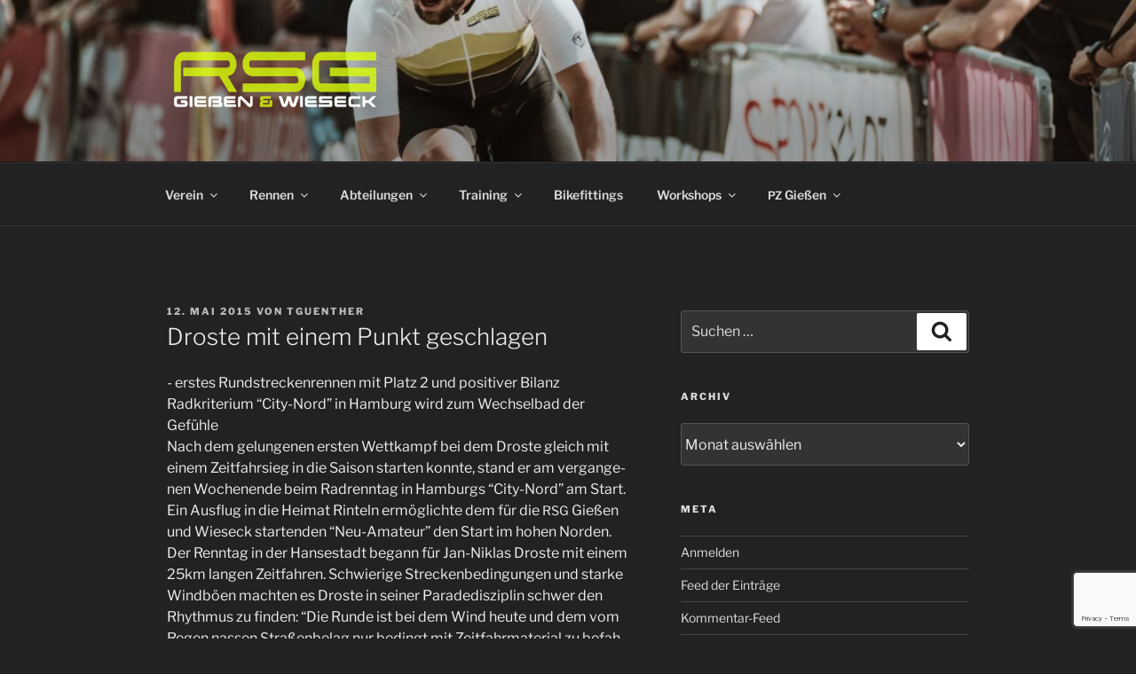

--- FILE ---
content_type: text/html; charset=utf-8
request_url: https://www.google.com/recaptcha/api2/anchor?ar=1&k=6LfsRyojAAAAAGcySGunJLyJpmulDKR5R1CybX6V&co=aHR0cHM6Ly93d3cucnNnLWdpZXNzZW4td2llc2Vjay5kZTo0NDM.&hl=en&v=N67nZn4AqZkNcbeMu4prBgzg&size=invisible&anchor-ms=20000&execute-ms=30000&cb=97vmqm3jg9e1
body_size: 48823
content:
<!DOCTYPE HTML><html dir="ltr" lang="en"><head><meta http-equiv="Content-Type" content="text/html; charset=UTF-8">
<meta http-equiv="X-UA-Compatible" content="IE=edge">
<title>reCAPTCHA</title>
<style type="text/css">
/* cyrillic-ext */
@font-face {
  font-family: 'Roboto';
  font-style: normal;
  font-weight: 400;
  font-stretch: 100%;
  src: url(//fonts.gstatic.com/s/roboto/v48/KFO7CnqEu92Fr1ME7kSn66aGLdTylUAMa3GUBHMdazTgWw.woff2) format('woff2');
  unicode-range: U+0460-052F, U+1C80-1C8A, U+20B4, U+2DE0-2DFF, U+A640-A69F, U+FE2E-FE2F;
}
/* cyrillic */
@font-face {
  font-family: 'Roboto';
  font-style: normal;
  font-weight: 400;
  font-stretch: 100%;
  src: url(//fonts.gstatic.com/s/roboto/v48/KFO7CnqEu92Fr1ME7kSn66aGLdTylUAMa3iUBHMdazTgWw.woff2) format('woff2');
  unicode-range: U+0301, U+0400-045F, U+0490-0491, U+04B0-04B1, U+2116;
}
/* greek-ext */
@font-face {
  font-family: 'Roboto';
  font-style: normal;
  font-weight: 400;
  font-stretch: 100%;
  src: url(//fonts.gstatic.com/s/roboto/v48/KFO7CnqEu92Fr1ME7kSn66aGLdTylUAMa3CUBHMdazTgWw.woff2) format('woff2');
  unicode-range: U+1F00-1FFF;
}
/* greek */
@font-face {
  font-family: 'Roboto';
  font-style: normal;
  font-weight: 400;
  font-stretch: 100%;
  src: url(//fonts.gstatic.com/s/roboto/v48/KFO7CnqEu92Fr1ME7kSn66aGLdTylUAMa3-UBHMdazTgWw.woff2) format('woff2');
  unicode-range: U+0370-0377, U+037A-037F, U+0384-038A, U+038C, U+038E-03A1, U+03A3-03FF;
}
/* math */
@font-face {
  font-family: 'Roboto';
  font-style: normal;
  font-weight: 400;
  font-stretch: 100%;
  src: url(//fonts.gstatic.com/s/roboto/v48/KFO7CnqEu92Fr1ME7kSn66aGLdTylUAMawCUBHMdazTgWw.woff2) format('woff2');
  unicode-range: U+0302-0303, U+0305, U+0307-0308, U+0310, U+0312, U+0315, U+031A, U+0326-0327, U+032C, U+032F-0330, U+0332-0333, U+0338, U+033A, U+0346, U+034D, U+0391-03A1, U+03A3-03A9, U+03B1-03C9, U+03D1, U+03D5-03D6, U+03F0-03F1, U+03F4-03F5, U+2016-2017, U+2034-2038, U+203C, U+2040, U+2043, U+2047, U+2050, U+2057, U+205F, U+2070-2071, U+2074-208E, U+2090-209C, U+20D0-20DC, U+20E1, U+20E5-20EF, U+2100-2112, U+2114-2115, U+2117-2121, U+2123-214F, U+2190, U+2192, U+2194-21AE, U+21B0-21E5, U+21F1-21F2, U+21F4-2211, U+2213-2214, U+2216-22FF, U+2308-230B, U+2310, U+2319, U+231C-2321, U+2336-237A, U+237C, U+2395, U+239B-23B7, U+23D0, U+23DC-23E1, U+2474-2475, U+25AF, U+25B3, U+25B7, U+25BD, U+25C1, U+25CA, U+25CC, U+25FB, U+266D-266F, U+27C0-27FF, U+2900-2AFF, U+2B0E-2B11, U+2B30-2B4C, U+2BFE, U+3030, U+FF5B, U+FF5D, U+1D400-1D7FF, U+1EE00-1EEFF;
}
/* symbols */
@font-face {
  font-family: 'Roboto';
  font-style: normal;
  font-weight: 400;
  font-stretch: 100%;
  src: url(//fonts.gstatic.com/s/roboto/v48/KFO7CnqEu92Fr1ME7kSn66aGLdTylUAMaxKUBHMdazTgWw.woff2) format('woff2');
  unicode-range: U+0001-000C, U+000E-001F, U+007F-009F, U+20DD-20E0, U+20E2-20E4, U+2150-218F, U+2190, U+2192, U+2194-2199, U+21AF, U+21E6-21F0, U+21F3, U+2218-2219, U+2299, U+22C4-22C6, U+2300-243F, U+2440-244A, U+2460-24FF, U+25A0-27BF, U+2800-28FF, U+2921-2922, U+2981, U+29BF, U+29EB, U+2B00-2BFF, U+4DC0-4DFF, U+FFF9-FFFB, U+10140-1018E, U+10190-1019C, U+101A0, U+101D0-101FD, U+102E0-102FB, U+10E60-10E7E, U+1D2C0-1D2D3, U+1D2E0-1D37F, U+1F000-1F0FF, U+1F100-1F1AD, U+1F1E6-1F1FF, U+1F30D-1F30F, U+1F315, U+1F31C, U+1F31E, U+1F320-1F32C, U+1F336, U+1F378, U+1F37D, U+1F382, U+1F393-1F39F, U+1F3A7-1F3A8, U+1F3AC-1F3AF, U+1F3C2, U+1F3C4-1F3C6, U+1F3CA-1F3CE, U+1F3D4-1F3E0, U+1F3ED, U+1F3F1-1F3F3, U+1F3F5-1F3F7, U+1F408, U+1F415, U+1F41F, U+1F426, U+1F43F, U+1F441-1F442, U+1F444, U+1F446-1F449, U+1F44C-1F44E, U+1F453, U+1F46A, U+1F47D, U+1F4A3, U+1F4B0, U+1F4B3, U+1F4B9, U+1F4BB, U+1F4BF, U+1F4C8-1F4CB, U+1F4D6, U+1F4DA, U+1F4DF, U+1F4E3-1F4E6, U+1F4EA-1F4ED, U+1F4F7, U+1F4F9-1F4FB, U+1F4FD-1F4FE, U+1F503, U+1F507-1F50B, U+1F50D, U+1F512-1F513, U+1F53E-1F54A, U+1F54F-1F5FA, U+1F610, U+1F650-1F67F, U+1F687, U+1F68D, U+1F691, U+1F694, U+1F698, U+1F6AD, U+1F6B2, U+1F6B9-1F6BA, U+1F6BC, U+1F6C6-1F6CF, U+1F6D3-1F6D7, U+1F6E0-1F6EA, U+1F6F0-1F6F3, U+1F6F7-1F6FC, U+1F700-1F7FF, U+1F800-1F80B, U+1F810-1F847, U+1F850-1F859, U+1F860-1F887, U+1F890-1F8AD, U+1F8B0-1F8BB, U+1F8C0-1F8C1, U+1F900-1F90B, U+1F93B, U+1F946, U+1F984, U+1F996, U+1F9E9, U+1FA00-1FA6F, U+1FA70-1FA7C, U+1FA80-1FA89, U+1FA8F-1FAC6, U+1FACE-1FADC, U+1FADF-1FAE9, U+1FAF0-1FAF8, U+1FB00-1FBFF;
}
/* vietnamese */
@font-face {
  font-family: 'Roboto';
  font-style: normal;
  font-weight: 400;
  font-stretch: 100%;
  src: url(//fonts.gstatic.com/s/roboto/v48/KFO7CnqEu92Fr1ME7kSn66aGLdTylUAMa3OUBHMdazTgWw.woff2) format('woff2');
  unicode-range: U+0102-0103, U+0110-0111, U+0128-0129, U+0168-0169, U+01A0-01A1, U+01AF-01B0, U+0300-0301, U+0303-0304, U+0308-0309, U+0323, U+0329, U+1EA0-1EF9, U+20AB;
}
/* latin-ext */
@font-face {
  font-family: 'Roboto';
  font-style: normal;
  font-weight: 400;
  font-stretch: 100%;
  src: url(//fonts.gstatic.com/s/roboto/v48/KFO7CnqEu92Fr1ME7kSn66aGLdTylUAMa3KUBHMdazTgWw.woff2) format('woff2');
  unicode-range: U+0100-02BA, U+02BD-02C5, U+02C7-02CC, U+02CE-02D7, U+02DD-02FF, U+0304, U+0308, U+0329, U+1D00-1DBF, U+1E00-1E9F, U+1EF2-1EFF, U+2020, U+20A0-20AB, U+20AD-20C0, U+2113, U+2C60-2C7F, U+A720-A7FF;
}
/* latin */
@font-face {
  font-family: 'Roboto';
  font-style: normal;
  font-weight: 400;
  font-stretch: 100%;
  src: url(//fonts.gstatic.com/s/roboto/v48/KFO7CnqEu92Fr1ME7kSn66aGLdTylUAMa3yUBHMdazQ.woff2) format('woff2');
  unicode-range: U+0000-00FF, U+0131, U+0152-0153, U+02BB-02BC, U+02C6, U+02DA, U+02DC, U+0304, U+0308, U+0329, U+2000-206F, U+20AC, U+2122, U+2191, U+2193, U+2212, U+2215, U+FEFF, U+FFFD;
}
/* cyrillic-ext */
@font-face {
  font-family: 'Roboto';
  font-style: normal;
  font-weight: 500;
  font-stretch: 100%;
  src: url(//fonts.gstatic.com/s/roboto/v48/KFO7CnqEu92Fr1ME7kSn66aGLdTylUAMa3GUBHMdazTgWw.woff2) format('woff2');
  unicode-range: U+0460-052F, U+1C80-1C8A, U+20B4, U+2DE0-2DFF, U+A640-A69F, U+FE2E-FE2F;
}
/* cyrillic */
@font-face {
  font-family: 'Roboto';
  font-style: normal;
  font-weight: 500;
  font-stretch: 100%;
  src: url(//fonts.gstatic.com/s/roboto/v48/KFO7CnqEu92Fr1ME7kSn66aGLdTylUAMa3iUBHMdazTgWw.woff2) format('woff2');
  unicode-range: U+0301, U+0400-045F, U+0490-0491, U+04B0-04B1, U+2116;
}
/* greek-ext */
@font-face {
  font-family: 'Roboto';
  font-style: normal;
  font-weight: 500;
  font-stretch: 100%;
  src: url(//fonts.gstatic.com/s/roboto/v48/KFO7CnqEu92Fr1ME7kSn66aGLdTylUAMa3CUBHMdazTgWw.woff2) format('woff2');
  unicode-range: U+1F00-1FFF;
}
/* greek */
@font-face {
  font-family: 'Roboto';
  font-style: normal;
  font-weight: 500;
  font-stretch: 100%;
  src: url(//fonts.gstatic.com/s/roboto/v48/KFO7CnqEu92Fr1ME7kSn66aGLdTylUAMa3-UBHMdazTgWw.woff2) format('woff2');
  unicode-range: U+0370-0377, U+037A-037F, U+0384-038A, U+038C, U+038E-03A1, U+03A3-03FF;
}
/* math */
@font-face {
  font-family: 'Roboto';
  font-style: normal;
  font-weight: 500;
  font-stretch: 100%;
  src: url(//fonts.gstatic.com/s/roboto/v48/KFO7CnqEu92Fr1ME7kSn66aGLdTylUAMawCUBHMdazTgWw.woff2) format('woff2');
  unicode-range: U+0302-0303, U+0305, U+0307-0308, U+0310, U+0312, U+0315, U+031A, U+0326-0327, U+032C, U+032F-0330, U+0332-0333, U+0338, U+033A, U+0346, U+034D, U+0391-03A1, U+03A3-03A9, U+03B1-03C9, U+03D1, U+03D5-03D6, U+03F0-03F1, U+03F4-03F5, U+2016-2017, U+2034-2038, U+203C, U+2040, U+2043, U+2047, U+2050, U+2057, U+205F, U+2070-2071, U+2074-208E, U+2090-209C, U+20D0-20DC, U+20E1, U+20E5-20EF, U+2100-2112, U+2114-2115, U+2117-2121, U+2123-214F, U+2190, U+2192, U+2194-21AE, U+21B0-21E5, U+21F1-21F2, U+21F4-2211, U+2213-2214, U+2216-22FF, U+2308-230B, U+2310, U+2319, U+231C-2321, U+2336-237A, U+237C, U+2395, U+239B-23B7, U+23D0, U+23DC-23E1, U+2474-2475, U+25AF, U+25B3, U+25B7, U+25BD, U+25C1, U+25CA, U+25CC, U+25FB, U+266D-266F, U+27C0-27FF, U+2900-2AFF, U+2B0E-2B11, U+2B30-2B4C, U+2BFE, U+3030, U+FF5B, U+FF5D, U+1D400-1D7FF, U+1EE00-1EEFF;
}
/* symbols */
@font-face {
  font-family: 'Roboto';
  font-style: normal;
  font-weight: 500;
  font-stretch: 100%;
  src: url(//fonts.gstatic.com/s/roboto/v48/KFO7CnqEu92Fr1ME7kSn66aGLdTylUAMaxKUBHMdazTgWw.woff2) format('woff2');
  unicode-range: U+0001-000C, U+000E-001F, U+007F-009F, U+20DD-20E0, U+20E2-20E4, U+2150-218F, U+2190, U+2192, U+2194-2199, U+21AF, U+21E6-21F0, U+21F3, U+2218-2219, U+2299, U+22C4-22C6, U+2300-243F, U+2440-244A, U+2460-24FF, U+25A0-27BF, U+2800-28FF, U+2921-2922, U+2981, U+29BF, U+29EB, U+2B00-2BFF, U+4DC0-4DFF, U+FFF9-FFFB, U+10140-1018E, U+10190-1019C, U+101A0, U+101D0-101FD, U+102E0-102FB, U+10E60-10E7E, U+1D2C0-1D2D3, U+1D2E0-1D37F, U+1F000-1F0FF, U+1F100-1F1AD, U+1F1E6-1F1FF, U+1F30D-1F30F, U+1F315, U+1F31C, U+1F31E, U+1F320-1F32C, U+1F336, U+1F378, U+1F37D, U+1F382, U+1F393-1F39F, U+1F3A7-1F3A8, U+1F3AC-1F3AF, U+1F3C2, U+1F3C4-1F3C6, U+1F3CA-1F3CE, U+1F3D4-1F3E0, U+1F3ED, U+1F3F1-1F3F3, U+1F3F5-1F3F7, U+1F408, U+1F415, U+1F41F, U+1F426, U+1F43F, U+1F441-1F442, U+1F444, U+1F446-1F449, U+1F44C-1F44E, U+1F453, U+1F46A, U+1F47D, U+1F4A3, U+1F4B0, U+1F4B3, U+1F4B9, U+1F4BB, U+1F4BF, U+1F4C8-1F4CB, U+1F4D6, U+1F4DA, U+1F4DF, U+1F4E3-1F4E6, U+1F4EA-1F4ED, U+1F4F7, U+1F4F9-1F4FB, U+1F4FD-1F4FE, U+1F503, U+1F507-1F50B, U+1F50D, U+1F512-1F513, U+1F53E-1F54A, U+1F54F-1F5FA, U+1F610, U+1F650-1F67F, U+1F687, U+1F68D, U+1F691, U+1F694, U+1F698, U+1F6AD, U+1F6B2, U+1F6B9-1F6BA, U+1F6BC, U+1F6C6-1F6CF, U+1F6D3-1F6D7, U+1F6E0-1F6EA, U+1F6F0-1F6F3, U+1F6F7-1F6FC, U+1F700-1F7FF, U+1F800-1F80B, U+1F810-1F847, U+1F850-1F859, U+1F860-1F887, U+1F890-1F8AD, U+1F8B0-1F8BB, U+1F8C0-1F8C1, U+1F900-1F90B, U+1F93B, U+1F946, U+1F984, U+1F996, U+1F9E9, U+1FA00-1FA6F, U+1FA70-1FA7C, U+1FA80-1FA89, U+1FA8F-1FAC6, U+1FACE-1FADC, U+1FADF-1FAE9, U+1FAF0-1FAF8, U+1FB00-1FBFF;
}
/* vietnamese */
@font-face {
  font-family: 'Roboto';
  font-style: normal;
  font-weight: 500;
  font-stretch: 100%;
  src: url(//fonts.gstatic.com/s/roboto/v48/KFO7CnqEu92Fr1ME7kSn66aGLdTylUAMa3OUBHMdazTgWw.woff2) format('woff2');
  unicode-range: U+0102-0103, U+0110-0111, U+0128-0129, U+0168-0169, U+01A0-01A1, U+01AF-01B0, U+0300-0301, U+0303-0304, U+0308-0309, U+0323, U+0329, U+1EA0-1EF9, U+20AB;
}
/* latin-ext */
@font-face {
  font-family: 'Roboto';
  font-style: normal;
  font-weight: 500;
  font-stretch: 100%;
  src: url(//fonts.gstatic.com/s/roboto/v48/KFO7CnqEu92Fr1ME7kSn66aGLdTylUAMa3KUBHMdazTgWw.woff2) format('woff2');
  unicode-range: U+0100-02BA, U+02BD-02C5, U+02C7-02CC, U+02CE-02D7, U+02DD-02FF, U+0304, U+0308, U+0329, U+1D00-1DBF, U+1E00-1E9F, U+1EF2-1EFF, U+2020, U+20A0-20AB, U+20AD-20C0, U+2113, U+2C60-2C7F, U+A720-A7FF;
}
/* latin */
@font-face {
  font-family: 'Roboto';
  font-style: normal;
  font-weight: 500;
  font-stretch: 100%;
  src: url(//fonts.gstatic.com/s/roboto/v48/KFO7CnqEu92Fr1ME7kSn66aGLdTylUAMa3yUBHMdazQ.woff2) format('woff2');
  unicode-range: U+0000-00FF, U+0131, U+0152-0153, U+02BB-02BC, U+02C6, U+02DA, U+02DC, U+0304, U+0308, U+0329, U+2000-206F, U+20AC, U+2122, U+2191, U+2193, U+2212, U+2215, U+FEFF, U+FFFD;
}
/* cyrillic-ext */
@font-face {
  font-family: 'Roboto';
  font-style: normal;
  font-weight: 900;
  font-stretch: 100%;
  src: url(//fonts.gstatic.com/s/roboto/v48/KFO7CnqEu92Fr1ME7kSn66aGLdTylUAMa3GUBHMdazTgWw.woff2) format('woff2');
  unicode-range: U+0460-052F, U+1C80-1C8A, U+20B4, U+2DE0-2DFF, U+A640-A69F, U+FE2E-FE2F;
}
/* cyrillic */
@font-face {
  font-family: 'Roboto';
  font-style: normal;
  font-weight: 900;
  font-stretch: 100%;
  src: url(//fonts.gstatic.com/s/roboto/v48/KFO7CnqEu92Fr1ME7kSn66aGLdTylUAMa3iUBHMdazTgWw.woff2) format('woff2');
  unicode-range: U+0301, U+0400-045F, U+0490-0491, U+04B0-04B1, U+2116;
}
/* greek-ext */
@font-face {
  font-family: 'Roboto';
  font-style: normal;
  font-weight: 900;
  font-stretch: 100%;
  src: url(//fonts.gstatic.com/s/roboto/v48/KFO7CnqEu92Fr1ME7kSn66aGLdTylUAMa3CUBHMdazTgWw.woff2) format('woff2');
  unicode-range: U+1F00-1FFF;
}
/* greek */
@font-face {
  font-family: 'Roboto';
  font-style: normal;
  font-weight: 900;
  font-stretch: 100%;
  src: url(//fonts.gstatic.com/s/roboto/v48/KFO7CnqEu92Fr1ME7kSn66aGLdTylUAMa3-UBHMdazTgWw.woff2) format('woff2');
  unicode-range: U+0370-0377, U+037A-037F, U+0384-038A, U+038C, U+038E-03A1, U+03A3-03FF;
}
/* math */
@font-face {
  font-family: 'Roboto';
  font-style: normal;
  font-weight: 900;
  font-stretch: 100%;
  src: url(//fonts.gstatic.com/s/roboto/v48/KFO7CnqEu92Fr1ME7kSn66aGLdTylUAMawCUBHMdazTgWw.woff2) format('woff2');
  unicode-range: U+0302-0303, U+0305, U+0307-0308, U+0310, U+0312, U+0315, U+031A, U+0326-0327, U+032C, U+032F-0330, U+0332-0333, U+0338, U+033A, U+0346, U+034D, U+0391-03A1, U+03A3-03A9, U+03B1-03C9, U+03D1, U+03D5-03D6, U+03F0-03F1, U+03F4-03F5, U+2016-2017, U+2034-2038, U+203C, U+2040, U+2043, U+2047, U+2050, U+2057, U+205F, U+2070-2071, U+2074-208E, U+2090-209C, U+20D0-20DC, U+20E1, U+20E5-20EF, U+2100-2112, U+2114-2115, U+2117-2121, U+2123-214F, U+2190, U+2192, U+2194-21AE, U+21B0-21E5, U+21F1-21F2, U+21F4-2211, U+2213-2214, U+2216-22FF, U+2308-230B, U+2310, U+2319, U+231C-2321, U+2336-237A, U+237C, U+2395, U+239B-23B7, U+23D0, U+23DC-23E1, U+2474-2475, U+25AF, U+25B3, U+25B7, U+25BD, U+25C1, U+25CA, U+25CC, U+25FB, U+266D-266F, U+27C0-27FF, U+2900-2AFF, U+2B0E-2B11, U+2B30-2B4C, U+2BFE, U+3030, U+FF5B, U+FF5D, U+1D400-1D7FF, U+1EE00-1EEFF;
}
/* symbols */
@font-face {
  font-family: 'Roboto';
  font-style: normal;
  font-weight: 900;
  font-stretch: 100%;
  src: url(//fonts.gstatic.com/s/roboto/v48/KFO7CnqEu92Fr1ME7kSn66aGLdTylUAMaxKUBHMdazTgWw.woff2) format('woff2');
  unicode-range: U+0001-000C, U+000E-001F, U+007F-009F, U+20DD-20E0, U+20E2-20E4, U+2150-218F, U+2190, U+2192, U+2194-2199, U+21AF, U+21E6-21F0, U+21F3, U+2218-2219, U+2299, U+22C4-22C6, U+2300-243F, U+2440-244A, U+2460-24FF, U+25A0-27BF, U+2800-28FF, U+2921-2922, U+2981, U+29BF, U+29EB, U+2B00-2BFF, U+4DC0-4DFF, U+FFF9-FFFB, U+10140-1018E, U+10190-1019C, U+101A0, U+101D0-101FD, U+102E0-102FB, U+10E60-10E7E, U+1D2C0-1D2D3, U+1D2E0-1D37F, U+1F000-1F0FF, U+1F100-1F1AD, U+1F1E6-1F1FF, U+1F30D-1F30F, U+1F315, U+1F31C, U+1F31E, U+1F320-1F32C, U+1F336, U+1F378, U+1F37D, U+1F382, U+1F393-1F39F, U+1F3A7-1F3A8, U+1F3AC-1F3AF, U+1F3C2, U+1F3C4-1F3C6, U+1F3CA-1F3CE, U+1F3D4-1F3E0, U+1F3ED, U+1F3F1-1F3F3, U+1F3F5-1F3F7, U+1F408, U+1F415, U+1F41F, U+1F426, U+1F43F, U+1F441-1F442, U+1F444, U+1F446-1F449, U+1F44C-1F44E, U+1F453, U+1F46A, U+1F47D, U+1F4A3, U+1F4B0, U+1F4B3, U+1F4B9, U+1F4BB, U+1F4BF, U+1F4C8-1F4CB, U+1F4D6, U+1F4DA, U+1F4DF, U+1F4E3-1F4E6, U+1F4EA-1F4ED, U+1F4F7, U+1F4F9-1F4FB, U+1F4FD-1F4FE, U+1F503, U+1F507-1F50B, U+1F50D, U+1F512-1F513, U+1F53E-1F54A, U+1F54F-1F5FA, U+1F610, U+1F650-1F67F, U+1F687, U+1F68D, U+1F691, U+1F694, U+1F698, U+1F6AD, U+1F6B2, U+1F6B9-1F6BA, U+1F6BC, U+1F6C6-1F6CF, U+1F6D3-1F6D7, U+1F6E0-1F6EA, U+1F6F0-1F6F3, U+1F6F7-1F6FC, U+1F700-1F7FF, U+1F800-1F80B, U+1F810-1F847, U+1F850-1F859, U+1F860-1F887, U+1F890-1F8AD, U+1F8B0-1F8BB, U+1F8C0-1F8C1, U+1F900-1F90B, U+1F93B, U+1F946, U+1F984, U+1F996, U+1F9E9, U+1FA00-1FA6F, U+1FA70-1FA7C, U+1FA80-1FA89, U+1FA8F-1FAC6, U+1FACE-1FADC, U+1FADF-1FAE9, U+1FAF0-1FAF8, U+1FB00-1FBFF;
}
/* vietnamese */
@font-face {
  font-family: 'Roboto';
  font-style: normal;
  font-weight: 900;
  font-stretch: 100%;
  src: url(//fonts.gstatic.com/s/roboto/v48/KFO7CnqEu92Fr1ME7kSn66aGLdTylUAMa3OUBHMdazTgWw.woff2) format('woff2');
  unicode-range: U+0102-0103, U+0110-0111, U+0128-0129, U+0168-0169, U+01A0-01A1, U+01AF-01B0, U+0300-0301, U+0303-0304, U+0308-0309, U+0323, U+0329, U+1EA0-1EF9, U+20AB;
}
/* latin-ext */
@font-face {
  font-family: 'Roboto';
  font-style: normal;
  font-weight: 900;
  font-stretch: 100%;
  src: url(//fonts.gstatic.com/s/roboto/v48/KFO7CnqEu92Fr1ME7kSn66aGLdTylUAMa3KUBHMdazTgWw.woff2) format('woff2');
  unicode-range: U+0100-02BA, U+02BD-02C5, U+02C7-02CC, U+02CE-02D7, U+02DD-02FF, U+0304, U+0308, U+0329, U+1D00-1DBF, U+1E00-1E9F, U+1EF2-1EFF, U+2020, U+20A0-20AB, U+20AD-20C0, U+2113, U+2C60-2C7F, U+A720-A7FF;
}
/* latin */
@font-face {
  font-family: 'Roboto';
  font-style: normal;
  font-weight: 900;
  font-stretch: 100%;
  src: url(//fonts.gstatic.com/s/roboto/v48/KFO7CnqEu92Fr1ME7kSn66aGLdTylUAMa3yUBHMdazQ.woff2) format('woff2');
  unicode-range: U+0000-00FF, U+0131, U+0152-0153, U+02BB-02BC, U+02C6, U+02DA, U+02DC, U+0304, U+0308, U+0329, U+2000-206F, U+20AC, U+2122, U+2191, U+2193, U+2212, U+2215, U+FEFF, U+FFFD;
}

</style>
<link rel="stylesheet" type="text/css" href="https://www.gstatic.com/recaptcha/releases/N67nZn4AqZkNcbeMu4prBgzg/styles__ltr.css">
<script nonce="HxuL0Zy7ZyKmfKuWcGwN1A" type="text/javascript">window['__recaptcha_api'] = 'https://www.google.com/recaptcha/api2/';</script>
<script type="text/javascript" src="https://www.gstatic.com/recaptcha/releases/N67nZn4AqZkNcbeMu4prBgzg/recaptcha__en.js" nonce="HxuL0Zy7ZyKmfKuWcGwN1A">
      
    </script></head>
<body><div id="rc-anchor-alert" class="rc-anchor-alert"></div>
<input type="hidden" id="recaptcha-token" value="[base64]">
<script type="text/javascript" nonce="HxuL0Zy7ZyKmfKuWcGwN1A">
      recaptcha.anchor.Main.init("[\x22ainput\x22,[\x22bgdata\x22,\x22\x22,\[base64]/[base64]/[base64]/bmV3IHJbeF0oY1swXSk6RT09Mj9uZXcgclt4XShjWzBdLGNbMV0pOkU9PTM/bmV3IHJbeF0oY1swXSxjWzFdLGNbMl0pOkU9PTQ/[base64]/[base64]/[base64]/[base64]/[base64]/[base64]/[base64]/[base64]\x22,\[base64]\\u003d\x22,\x22wqlMwr1mwoFkw4R5OcK3JRvCrcO6w7zCucKZcnhHwpp5WDt+w6HDvnPCpVIrTsOyGkPDqn7DncKKwp7DiRgTw4DCn8KJw68kacK/wr/[base64]/YsKKU8KgGVUgwrLCucKuelTCm8KTInPCnMKib8KZwqA8aDfCvsK5wobDtcOORsK/w5siw453MyMON29Lw7jCq8ODQ0JNP8OOw47ClsOXwpp7wonDml5zMcKGw5x/ISvCiMKtw7XDjU/DpgnDo8K8w6dfeidpw4U/w63DjcK2w7JxwozDgQM7wozCjsOuJEd5wrdpw7cNw4oSwr8hJcOvw41qZ0QnFW7CoVYUE0k4wp7Cg0FmBnrDgQjDq8KaOMO2QV3ClXp/[base64]/w5guVxhLwo7CucK2XG/[base64]/[base64]/Cj8O7QVXChF7Ci8KUTDM+wq9FwqclPsKVWhpgwpnCgcO/w7Q7FSoIb8KOYcKDVsKJfgoyw6ZWwqtedsO2TMORF8O7ScO+w5JZw7fCgMKfw7vCgFgwJsOhw5gVwq/ClMOjwodiwpd9HmFQZsOJw586w50jVAzDnHPDgcObK2XDtcOjwrTCrTTDrwZvUykrA1LDm0fCrcKNIR1Jw6zDucO+JAV8GsKfP1ARw5A3w5d2GcOEw5vCnAo4wos9N0LDjiTClcO/[base64]/CnsOow5HCi8KGw7/[base64]/PHvDqVTChMK8w6/DqsOXLsObw4wsw6bCvcKoD8O4WMOXKXVFw6RWAcOnwr5Dw5TCoG3ClsK9D8KLwpXClU7DqkLCi8KlWlZgwpA8XwjCmlHCgB7CicOyICt3w5nDgBfCqsOVw5/DocKOIQssb8KDwrbCjj3Ds8KtCWYcw5wAwpjDvX/[base64]/DksKIwr13KcKrwrl5JcObwr4IGQQswrVmw7/[base64]/CkVV8wpXDl8KhwrADw6Byw48Fw6s6KMKqw6jCp8OZw4d0EiB3ecKqWl7CisKANMK7w54gw65Vwr4MW1F5wojCgcOQwqLDihBqwocgwoEqwrpywovCkx3DvwrDqcOVVE/Cu8KTInPCosO1OVXDs8KXTUJ7YjZOwrDDvlc2w5s9w6VGw7Ybw7JkVy/DmyAQSMOgw6DCr8OIQsKkUx7DpGMYw5EbwrzCp8OYbWldw7PChMKUHnDCm8Krw4bCp0rDl8KWw4JUJ8K1wpZ0IhvCqcKkwoHDm2fCtz/[base64]/DtURHw7ovwrDDhsOxwpVGFsKBw7DDocKxw5EQBMKwUsOfCUDCsG7DqsKcwqNhT8OobsK/wq8qdsK1w7nCrQQMw7nDjHzDow0ySXxNwpcDXMKQw4fDpFrDr8KuwqnDqCgJW8OGX8KkS3jCpBPDsy4WAXjCgn5/[base64]/[base64]/CsK4w7rCo3ENRzDCjQ8rwqJmw63DrBDCojUYwrjCjcKDw4gGw6zDpWYEP8O6dkE6wph5H8KgbSbCmsKDWwjDpn8OwpZgTsKWKcOxw6NALMKbdgDDvVITwpY0wrR9XAsRWcKxXMODwrVHW8OZH8O5PAYzwrbDnUHDvsK/wr0TCX1fMSEBw63CjcOTw4nCv8KydnHDv3dfVsKXw4ktU8OGw7XCrhguw7jCh8KPEzt7wokkSMOOBMKwwrR2aWDDmW4ba8OeRiTCtMKvQsKlZkPDuFvDqsOrXQUTw4xlwpvCszPCvgjChR/[base64]/w7HCgsKoeMOvwqM1D8KZwpdpwrXCisKuN8KVHmPDr14efMKvwpgVwrh2w6F9w45TwqDCpCFaWsKhF8OCwp1EwpbDncO9N8K6XQ7DocKrw5LCuMKzwocmd8KNw67Dkk8bF8OZw609Xm8XLMOmwp4RDjoyw4o+wrpew57Du8K5w680w7d5w7zDhwZtfcOmw7PCkcOPw4/CjhTCtMKHDGcNw7IUMsKgw49fPVXCihDCilYFwqDDsCfDv0vCsMKDQsO2wqV0woTCtnrCn0jDjsKkAQ7DqMOpU8KFw5nDqXNrA2LCo8OSZUDCiF5Zw4zDnsKYU0fDmcOnwo48wrgfMMKdKsKsKX3Cqy/[base64]/CncKQQEfCnsOFQjfClcKze8K7NsOPwpIsw4w4woV4wrnDmT/[base64]/DrSJDwpAKw4rCgcOEGQwvFsOpEDrDk1DDigQgKRQCw45Hwq/DmR3Dqj3CigdvwpfDqz7DmUQdwqULw4DChRnDjcK6w7dlL0scEsKfw6/CuMOuw4rDicOYw5vCljAneMOKwqB+wonDjcKqN21Wwr/Di1IBXsK3w5rCl8KWJ8OzwoQsMcKXKsKFcWV3w44EDsOYwoLDqy3CqMOmHwkvVGFHw73CrU1fwo7DqENzVcKww7BOYsOKwpnDgAjDhsKCwq3Cr2s6CjjDr8KvBVDDindBETfDncO+wrDDgcOlwqvCkDvCncKEBDTCkMK+wrwcw4nDqEBwwpgLJcKqI8KNwpzDusO/YUdiwqjDgDIiLTR8OcKPwplSbcOVwo/ClFTDgB5hdsOURkPCvsOqwrbDmcKxwrzDvEpafyQ/TT5bLsK5w7N7QFXDusKlLsK5SxHCizXCnzTCjsO/w7XDuSrDtsKcwpjCocOhC8O6M8OBHnTChFEXRsK+w7/DqMKtwq7Dh8KCw7d0wqNuw7zDmMK/W8OLwqDCnkzCgcK/eFXCgcOMwrwFZDbCosKjKsKoKsKxw4bCisKpTgnDuHvCmMKdw5EOw4lvw79dI2d+DUR5w4HCl0PDkSN+Eyx0w6pwIwIlQsK/MWEKwrR1Cn0ewpIIKMODVsKrIyDDgGzCicK9wrzDkB/CncOcPhQKDmfClsOkw6/Dr8KmRcOwAsOLwqrCh1XDp8KWIG7Cp8KuK8O3wqPDkMOxXwHClgXDunjDqsO6VMOvT8O7CsK3wo87GsK0wpHCh8OiBiHDlj4wwovDiHE4woBwwo7DoMKTw6QEMcOxw4XDm0vCrTrDmsKWDEZ8Y8Kow5vDtMKAHEpJw4vCqMKMwpp/OcOtw5XDvlp8wrbDmS8WwrzDkDgWw61UEcKWw7Ykw6FNe8O8IUTDvzFfV8KfwpnDn8OCw4bDjMOzw6RgSm/Co8OQwrfCvzpLYsOBw41hUcKawoJKTcOBw63DmhU+wplswoTDintGc8O4woLDrsO/NsKdwpvCicKUcMO0w43DhC90BHYKVXXCvcOfw6Q4NMO+KEAIw5bDkTnDnxzDtgIcR8KIwoobcMK1wqxjw5fDj8KuBEzDjsO/[base64]/Ci8OvwpMRcB9sw6PChV8EwonCjsKSL8OHwq4WwoNqwrppwpRWwrnDsUnCpnHDoh/Dv1rCvjdyGcOlKsKOVm/DqiTDmgYMfMOJwpXDhsO9w7oJasK6HsKLwrbDq8K/[base64]/[base64]/CoMOgWMOGwrPCnMORbyTCkkzDlxDDrMKvwq9DwpHDkQ0+w7BPwrN2DcKyw4/DtiPDo8KYYsKVNTpoN8KeHTjCk8OACDM3KcKDcsKcw41EwqLCki9kWMO/wo0xOHzDtMO8w7/[base64]/[base64]/[base64]/DmC/CmcOrWjwtw4FAw4hHwrIAM8KTwq0RMcKqwrTDhMKFQMK9fwxSw67DhMOfG0FQHm3Du8K+w47CmnvDqTLCj8ODDjbDlsOlw47ChDQbecOkwqYDZ1MfI8K4wrXDkk/DtDMNw5dmTMKBEQsWw7XCocOZY2pjcyTDiMOJIGjCkXHCtsK1e8KHU20pw51NWMKBwoPCjx1YIsOAFcKnE3DCn8O+w41Hw4LDoGTCtcKiwq1EKAADwpDDjcK4wpsyw7BxP8KPTQ1hwp/CncKmPUTCrz/[base64]/wqbCtcOGw6bDg8KcZ8OOCw8pP8K1IGYnWMKkwrrDum3CkcOzwpXDjMOCLhjCuRM6eMOdMQfChcOoY8OuQFrDo8OuWMOYG8KCwqLDoQUhw480woPDtsOVwpJvbQvDnMO/w7p2FBh+w4pGCsOiFhfDt8O7bmJiw4/ChmITDMOvUUXDsMOUw6DCuQ/CvkrChcOhw5jCoFAFacKeHH7CvEHDssKJw5NZwpnDpsKJwrYsHl/DojwWwo42DsOxSHJpX8Kbw71aB8Obw6TDvMOoG1DCocOlw6PCox/Cj8K4w5/Dg8K6wq0MwrI4YBpIw7DCgjdCVMKcwrrCjsO1acK2w4nCisKAwotRCnxOC8KNFsKzwq8+IMOjEMOHUcO2w6XCpGbDmi/DvsKww6XDhcKGwq8mP8OvwpbDr3E6Lg/CgTgWw7MZwrEGwrfCnw/CosOZw4DDpFRVwqrCv8O4IyTCnsOCw5NbwpHDtDRzw412wpIDw5Zgw5DDnMKpTsODwooPwrNUM8KPB8O4diXCjHjDhMKvccKnfsKCwrV4w5tUP8Okw5EcwpJjw7I0M8Kew6jCmMOjZU4kw7sxw7/Ds8O8LMKIw53Dl8Kkw4R2w77DkMKow6fDrMOzFS0iwoBZw50qAz15w6RzBMOSDcOKwocjwpBEwqzCksKdwq8/IsKlwr/[base64]/[base64]/ClcOaO8Khw7xHf8Klw49KQsKtw5EUfGvDm8OhwpHCh8O8w74seVhKwqHDqAAuS1bCoCUCwrtQwrjCplZlwqNqNXdew58UwpLDncKYw7vDuDVOwrIKCsKow50uAcKgwpDCqsK0I8KAw7MyWndPw7TDtMOPUg/[base64]/KMKic8ODMDDCuCzDoCILw5XCpDdUIEPCoMOsaMO3w6NdwpwmbcOvwp3Dv8KbXSPCpHRzw6vDl2rDhGE0w7dpw5bCkgw4fQVlw5nDv14SwoXDvMKhwoE/wrlBwpPClsKqTnIdHwnDh3ldVsODecOvY0nCmsODaXxDw7fDj8O5w4zCmkbDu8KGdmEKwoN3wpXCrFbDnMO4w4TCqsKhw6nCvcOowrliNsKfXXc8wrxfb1JXw7wCwqrCnsO4w6VNM8KWf8KAGcKISRTCu2vDlEAQw5DDrMKwaE1kAX/CnBJjEWvCoMObSmXDkS/[base64]/DsgJ/U8KzCBPCsx1UT8K8CMOTDMOpw6/ChsKsIGgfw4jCpcOmw7IBcT9SfG/Cpxtrw6XDn8KaWXPDlX1jEE/CpXfDgMKNHRFiNE/[base64]/CqMKUDStLMkjDj2XCqcKBHG/CssOcw7JzKzohwrwMVcKsGsKgwoxXw5siScOqTcKXwpdHw6/Cr2LCrMKbwqUPZsKKw6l+QG3CnnJHCMKtVsOcK8OdX8K/S3jDryHCjkfDhnrDqhXDnsOtwqpCwr1YwrjDmcKJw73CqVRuw443CsKQw5/DksOswrjDmCE3csOdfcKww7hpOhnDkMKbwpEBDMOPVMK2GRbDqMO+w6s7HgpIHG7CoDnCu8O3BhnCogdpw4/CjwvDrCLDh8KrLnLDvUjCgcOvZW9BwogJw54lZsOnfncFw6/CpVfCocKcEX/Cr1HCsmlow6/Dl0XCqcOkwonCjWVDRMKXfMKFw5U4acKcw70SU8Kywp3ClClkSAEcAGnDmxd+wq0wPQEjXhxnw4gFwo/CtENrF8KdYhDDjH7CogDDs8ORacKnw6ECBiYVw6ceYQlmQ8OSWkUTwr7Dk3Ztwp5lZcKzERRzU8OrwqXClsOIwoHDjsOOYMOvwrYeB8K1w5/DosOgwojDkW83dSLCtlkNwpfCs2PDiT50wpMuKcK8wozDgMOawpTCu8OwCCHDmAQFwr7DkMOiKsOvw78qw7TDmkvDkCHDgQLCvV9cS8OzSBjCmSJsw5fCn1YXwphZw6g4GX7DmMOSLMKTSMKPSsKLYcKyccKYeBdNPMOET8OGd2l2wqzCvDHCgFXChh/CjRPDlElnwqUxJMOIE10Nw5vCug1uCUXCpGAxwqjDtnjDjMK7wr/ChEYXw6jClwASwpvCvsOtwoDCt8KNOm3CvsKrGyFBwql7wqFbwobCj17Cmg3DrFNtBMKOw7gNKsKNwopqeUfDh8KIEAB2e8KWw4vCuTDCrHNMVipVw5rCrcO3YMOYw6BFwo1ew4Ykw7l/L8KGw67CqMKqLDnCscOEwq3Cg8O3OlLCscKQwqnCpUDDkW3DmsO+SUU7bcK/w7Brw5vDhGbDmcO4LcKiDx7DtlXCnsKrM8KdOUYOw6o/UsOMw5QvJ8O8GBAKwqnCtcOvwpVzwqkwa0/DrHE8wr/ChMK1wrHDocKPwo1cBzHCmsKgNlYtwqjDkcKEKW4MCcOowqHChDzDocOudkw+wpzCksKkNcOqalLCoMO6w6LCmsKRw6HDvkZTw4JhGjp4w5pXeBcuWV/[base64]/DrMORwqDDo8K6w5wsTQgvw7IJPcOjdsO8JVDCusKzwoXCg8OIB8OAwpAJAsO0woPCisKSw5ZRFMKWccKJSD3Ci8OswrlwwoVGw5jDh0/[base64]/Cn8Ouw4vDvMO3dcKSwphGJBbDlcOmccKKW8OtTsOZworCtRLDl8K0w4fCog5kGAkmw7tURSfCtcKzA1VlGllowrpAw7zCv8O5KT/CvcOxCmjDhsKBw5TDgXnCicKtTMKjUsKqwrdjwqEHw6jCqQLCknTCj8KIw5VpdHRuecKpwobDkBjDvcKLBBXDkUApw5zCmMOnwpM5w6TCrcOlwpnDoSrDoGoWWUHCtTssUsKPdMOGwqcQWMKPTMOdFkE8w7vCvcO9ZgjCiMKcwqUqTnDDucKww715wpQ0IMOUAsKZMQ/[base64]/DgjnDh8O7w7bDtF1pwotIK8Osw63DvUzCrcOOL8OEw7LDtgwFRHTDjMOVwoXDlWQaEG/[base64]/DusOZw63Du8KMRsKew7dKFQvCjQ8CEyvDmXJ2U8OQH8KEDRLCkFDDmwvCm3TDql3CjsOvCF5Xw4nDtMOtD2rCr8KBScOuwohYwpTDlsKRwrbCs8O9wpjDpMO0R8OJC2vDjMKxdVorw6fDuRbCgMKACMKYwqgGw5LCjcKWwqUHwq/CkjMRAsOmwoFMBQVicWkLF0MiQMKPw4pLaFrDugXCqVYbP0XDh8KhwpwYF35kwohaGUdBBzNRw5p7w74owoAlwrvCmw/ClxPCnw3DuCXDsl0/ChUnJGDDpxclLMOXwrvDsSbCq8KPacO5G8O9w5/[base64]/DjMKzMU7DtsKuw5XCt0vDgAjDpTUqw6lmTsOfc8OvwprCtxjCkMOLw45YW8KYwr/Ct8KNS0sPwpnChFHCuMO1w7t/wr5BYcKIL8KhXsOeYCs4wol6EMKAwpbCj27Chz1uwpvCpsKcNMOzw4QcRMK3Yw0IwrcswoE0ZMOFPcKfZsKCe114wpvCnMK2MlI8PUkQPH5Dd0bDp3kOIsO/[base64]/CiWMOTRfCmDN5wpXDgcOcfsOxR8KKWsKWw4PDoXfCp8OxwrzDtcKVA2tAwpDCmMKRwq3CkipzQMOqw7XDokpPwqXCusOaw7/CvcO8wrHDgcOMC8KBwqXCrnjDjEPDugNJw7VMwobDoWIvwp/DrsKjw7zDrzEJB2hKDMKtFsKKdcKXWcKYUgtSwoJXw5A7wpZSLlTDnjclOsKXOMKTw4oQwq7DtcKqOVfCuE9/[base64]/Q8OtwqHCkDLDrC1PGBPDjsOjOcKQwp/[base64]/wr/DgkjCnUfDgsOlJDLDjzrCncOMI2ZJw61kw5fDrsOTw4BBITnCrsONKUNlMVI9LcKuwoRYwr49PTFFw6Ftwo/CtsKVw5jDi8OZwrpHasKYw5NYw67Dp8OGw696XMOuWAfDvsOzwqNGB8Kew6zCpsO6fcKaw6Fyw60Nw5Zyw57Do8Obw6Uqw6bCoVPDsmILw4DDqlnCtzxtfGjCoHPDqcO3w43CkVfCssKrw5HCiXTDssOFQ8Ouw7/[base64]/[base64]/DkcKiaAQALwVIWcO/PsOkDcK3KALCrcO8LSPDhsKTI8Kkw4DDvkVSDjkFwo4Mb8OCwpjCmBtlCsKCViDDkcOJwqBow7A7NcO8KhPDoQDCjyEqw4Avw7/DjcKpw6HCiFQeJmtQX8O9FMO5LsK1w6TDgAVRwqHCgsOTTjU/JMOtQMOcwqvDsMO5MQHDuMKbw58mw5wFbR3DgMOXSQDCpjJuw4PCg8KtdsKswrHCnVstw6HDj8KAN8OELcOcwocYKWPDgio2aGNwwpDCqnUkIMKbwpDCoTjDk8KEwqc1EhvCpWHChsOywplxE3pTwok/bGvCph/CksOwXz44wqDCuxQFSWIHe2xtWjbDux06woMVw59rFMKywoxcc8ODesKDwoR2w5EwZTJnw6zCr2Ngw4kqCMOCw5U0wpnDtnjChhlZU8Oxw5pKwpxPVcK6wqbCiDvDjgjDhcKbw6/[base64]/DpH7DlMKeKFZKTTYVwrBiwrYZwoljZS1Vw43CvMKXw57ChRsVwp1jwqPDnsKswrcZw4HDmcO5R1c5woZJWj5/wqnCqnZ6asKmwqfCu3RtN1PDq2xIw4XChGRfw6nDo8OcejdrdxXDlxvCuU0OLRNlw4M6wrZ7DMKBw6zClcK1FhEHw5hmWA/Cv8O8wp0KwrBQwrTCj1HClsKUFEPDtTl1CMOqcS3CmHVCRMOuw7lAKiN/YsOXwr1UZMKFZsK/GmEBURTDpcKmPsOlb3vClcO0JyfCq1/CtRkuw47Dpjo+YsOgw57Cv3oaXQMQw7LCsMO8fS9vI8OuCsO1w5jDvnbDlsOdGcOzw5hhw7nCocK4w53Dn0XCmljCosO+wpnCgUjDqjfDtcOxw59jw5Z3wowRXT00wrrDh8Osw4ppw63CiMOUAcObwrFhXcO/w4RTYmXCs0Yhw656w55+wohnwo/DucOsOGPDtn/[base64]/[base64]/[base64]/Cq8OWw7nCiz8Qw5MuwqdbwpgJPFQjGcKEw48TwrjDr8OGwprDrsKyTzvClcOxRBA3Q8KRVsOAXMKQw51dGsOMwo9KBAfDicONwqrCu2gPw5fDmjTCmTLCvzNKe0puwrLDqWbCssKeUcOPw4gbAsKKFcOIwrvCuG15DEgZB8Kww5Unw6RGwrAJwp/DnDPCosOEw5YAw6jDh0gyw583cMOoHRrCucKjw5zCmj7DlMK7w7vCiQliw51FwqoUwpJNw4I/d8OABE/DnlbChMOLfWfDqMKdw7rCqMKpRFJZwrzDiEVHXxnCin7Dr1V4wox1wpLCisOVOTIdwrsxTMOVRlHDlytJWcKLw7LDhgvCs8KSwq8pYVHCgAF/[base64]/CqcKLw4nDglNfSF0swpV+GsOOw70BI3rCpiXCqsK2w4LDv8K/woTCr8KlMibDpMKswobDj0TDu8OTWyvCm8O8w7LCkm/CtgkRwrs2w6TDiMOWYlRNd3nCusKNwqfCs8OvY8OQTMKkD8K+dcOYNMOrWC7CgCFgZcKlwqbDisKlwqDCu15Cb8KfwpzCjMOLW395wpTDrcK8Y1bCmyxacCzChnktYMO4JTvDticEaVDCjMKwWzXCvmUSwrJ2H8OGI8Kfw5TDp8OJwr51wq/CtwLCvsO5wrPCmmMMw5TCjcKXw4oIwrBiBcOfw4gbMsOTY0kKwqDClsKzw4NPwoxLwpzCscKNWsK+B8OmAMK+HcKGwoQ0HhbClk7DjcK8w6U9R8OqZMKLKi/DoMOrw4oywoPCvwnDvWTCrsKAw5JWw445TMKPwpLDlsOyKcKcQcO4woHDkmgkw6JFSB9RwqwEwoAMwq4gZydMw63ChAIqVMKyw5trw4TDmSrCoTJWKHvDv2/DicOlwr52w5bClU3DtMKgw7rDi8OdGyJIwr7DtMOMXcOdwprDuyvChVvCrMK/w63CrsKNBmzDgWHCu2/CmcKqR8OEIXdaSAY1wrPDvVRkw57Dt8KPeMOvw4LCr0JMwrxHeMKjwoMoBx9IKi3Co0XCu0JUQsO4w6MkdMOvwqYIVSbCtUNRw4/CoMKuAsKdWcK5IcO2wr/CvcOnw412wrJ2PMOJRkTDiV1JwqHCvmzDkgIbwp0UH8OywplbwonDpsOUwpZcRDgTwrHCt8OwZnHCjsKRUsKJw680w60VF8OPFMO4J8KLwrwrfsOgHRfCinEvYVJhw7jDqXxHwo7CpMK5PMKXbsKuwrLDtsOiaFHCjsK/XyRzwoXDr8OjK8KYfmnDqMKrAiXCpcKsw59Tw6prwrjCnsKeXX0rHMOndkfCi2p6CMK+ERDCj8KHwqJ5OhbCg0HCskXCqwvDrDMtw5QFw73CrH/DvB9CbsOHegYlw6/CgMOoKV7Cuj/CucO0w5wcwr8dw5IqX0zCtDDCjsOHw4JuwoICRWo/w7YwEMONa8OxS8OGwq9Cw5rDrmsQwo7Di8KjaBHCrcOsw5hJwqfDlMKdB8OPUnPCszzDtBPClknCkRjDkV5IwpBIwqPDt8OPw6M5wqcbYMOdLx8Bw7DDq8OWw4XDpHBtw60Ew6TCgsOmw5t8NljDr8OObcOyw5Vmw4bCocK8UMKfAG5Bw40pJ3kRw6/Dk2/DoDTCosKww5gwD1/[base64]/CkmrClcKxw4FOD8KrI8OMwqTChsKpwo8AN8Kne8OvPMKYw5w9esKKCAwzF8K2KkjDicOhw5tSE8OiDCnDnsKNwqTDssKNwqFGf3djLzxcwobDuV9pw7dbRiPDu3TDjMKRb8OHw5zDl1kZPV3DnU7DqHbCssOBHsKyw5LDnhLCj3/DlsO3ZFQqScOKe8KgdksqECduwrDCrEdrw5LDvMK5w6sLwqjCucKFwqkcG1hBdMO1w53Csk44HsKiTjI7fx8yw5dROcKFwobCqS1CaBhlLcK4w75SwqgGw5DClcOfw7NdQcOLXsKBAjPCvMKXw5oifsOiMFlkOcObNBzCtCw/w41ZZMOLTsKhwptIQWpOWsKOWwXDnBInVRDClADCuCtjTsO7w7zCs8KIVBtrwocywrhJw6t1ZREVw7MjwoDCpiTDn8KuOmglH8OVI2IowpcqYnEnBQcediU1P8KRcsOlM8O/BQHCsCrDr3ZFwrEWbTIrw67DtcKLw5LDl8Ote3TDvBRDwqhhw7NASMKfd17Ds2MqbMOxJsKDw5/DlMK9eSxlPcObOGN/[base64]/EwJPwrzClsOdKMKIw7IIwqB0aEVvw5bDl3QCBsKdecKpbHVnw7BIw5zDisO5KsOtwpwePcK1AMK6bwB3wp/CoMKWK8KHNsKuCcOiacO4PcK+Cj1cM8K/wqRew7zCvcKYw4hxDCXCqcOKw6HCoh5uNi5vwpPCjWc5wqHDpm3Dt8Oxwpocfh7CmsK5JgbDvcOlRGnCrxrChmVBWMKHw6/CpcKGwqVSA8KkdsO7wr1/w63CnENqd8Opd8OMUh0fw6jDsXhswrAuIMKyd8OcOR7DmWIsP8OKworDthbCjsOIZcO2RGoRJXcywqlxLAPDpEc4w4DDr0zCjEhKMwDDhErDpsOaw4M/[base64]/wozDokXCi13Dq04ww68WwpzCvMKVw4vDiCstV8Kyw7/DnMKkJcOjwobDo8KSw5rCmT4Mw4lKwrdPw6pRwrbCihlzw44xJ1XDmMOIOWvDnUjDk8O+B8Oqw61lw5A+F8OPwofCnsOlVEDCjhUfMgbDtDlywrA6w4DDtk4HC3jDk1YqXcO/[base64]/[base64]/IsKpUEXCqT06IsO3w4RnY0wTLsOOw4vCmz0cwojDk8Kfwo/Dg8OXG19bbcKxwqXCvMOcbhjCg8O7wrXDgCnCoMORwrTCu8Kow60RDjDCoMK+UMO2FBLCpcKEwoXCqjAqwr3Dq19+wojCkyVtwrXCpsKtw7FFw5gHwr/[base64]/DqsO1wrgOw5XCtsK7NGHDrCgHwr7DksOhU2hhfsOkChDDgcOfwrwhwrfDvMO9w40mw6XDoCx3w6NSw6c5wq0XRAbCu1/CqX7CgFrCksOiSVfDq2pTe8OZdz3CpcKHw7pIJ0JqJHIEJMOKw5zDrsO0ClfCtGM/KmIafVzCrnN7X3UmZRFXScKsAR7DksKyI8O6w6jDl8K7IX0sUGXCvcOWW8O5w4bDpFnCoUvDp8OCw5fCmx9bX8KSwpPCsnjDh0/ChMOuw4XDmMOfMnpbOS3Dq1sPYCZVI8O4wpPDr3dOS09zUH/CrMKcSMOMPMOZNcO5MsOtwrRwDQjDjcOiGFnDu8Klw4kNLsONw5Z1wrTDklhHwrHDsXo3HMOMTMO4VMOxbkPCm27Dvwd/[base64]/w44pw4zDpCAPwrVaw4vCk8KcUFnDth4ATMKkEcK7wqTDrMOVLAATLsOOw6DCjgDDusKUw5PDvsOAd8KoSGkaRQIww47CuVY8w4LDn8K4w5xlwqIjwqXCrD7DnMOEVsKtwotdbmJbU8OYw7ASw57CsMKgwqlMK8OqRsOnazHDnMKQw7/CgQLCocK0I8OtXsO+UlxZVEEFwq5vwoJRw4/DvkPDslwCV8KveQfCsEEjQMK9w6XCtF99wrHCmhh/GBHCswjDgB5Cw78+TMOpbxRcw6MfKDlUwrrDsjDDisOHw7pzLsOVJMOxPsKiwqMfBMKdw7rCocOeIsOcw4PCucOaGXjDv8KBw7QZOWHCsBDDmgEnAcOlAV4Fw4vDpXvCmcO4SHDClXsiwpFBwqrCo8OQwqbCvcK+c3jCrVPClcK/w7TCmMKvOsOdw6MQw7HCrMK5HE8lTmMTCcKLw7TCtmrDhkHCnjUuwqExwpPCkcOqKcOKBQPDnFkUWcOLwqHCh2dSZVkiwpHClTh1w7drUifDmBfCmnInecOZwpLDv8Otw4o7LH3DucKUwp/CkcOvU8OjasOhecKsw47DjQXDihHDh8OEPMOZGhLCqjlAFMOzwqoVEsOQwrE8WcKfw6JUwrh9CMOxwrLDncKrUjMpw73ClcKDWhXChH7CqsO9UhnDjGMVKExwwrrCm3/[base64]/CscK+AHvCm3dxw4rDtGPCrELDu8O1w78LFcKcVcKddW/CmQciw4TClsOhwrVLw6XDjMKYwpHDvlUzDsOAwqTCjcKPw5NvecO1XW/Cq8O/[base64]/CkFbDhEfDmMOgAhFfwo09w4cXQiVQLXgpLiYCEMOyKcO1E8O8wq/[base64]/EMO+woI2QcKxw77CnVfCgcK5w58yw4VJfsOVwpEoL2ggYkJUw7QTIFXDmmdYw6XDlMKTC0cRacOpWsKZFQoJwqnChEs/bDlyW8Kpwo3DrTYAw7Z9w4JJMWbDrQvCnsK3PsO5wprDt8KdwrvDscOccjnCj8KsaxbCpcOvwrQGwo3DuMKFwrBGXcOFwqdGwpg6wqPDrSI+w4Y2HcOpw4INZsOZw63CrMOaw4MSwp/DlsOvfMOFw55wwonCqyknI8OYw6YOw4/CkGrCk0PDoxsowpVoMm/Csn7Ctg0qwqzCncO8aFUhwq16KxrCqsOrwp7CsSfDigHDsgvClMOjwphfw55CwqDDs1TCmcORcMKjwoZNVmtTwrwwwrZPDAkRacOZwpp5wqLDv3IPwp7CpWbChFzCpHRmworCvsKZw7TCqw9hwrxiw650KcODwrnCi8OxwprCucKkbUMDwp/CncK3dhLDj8Ogw4oLw6fDp8KYw79+cUfDtcKuMRPCqsKgw6x7aTp6w5FsIMOYw7DCmcOcAXEuwrZVZcK9wp9WHjhsw5NLTmHDicKJZDfDmEE2XcO1wrTCtMOfwofDo8K9w4FJw43Ci8KYwr9Ww53DmcOhwpvCncOFXw8Bw6rCpcOTw6zDvxs/[base64]/[base64]/CqMO5wrzDqDLDn8KCw4LChBcowr/CsgjDjMKUGjQSHwDDlsOTez/DrsKmwpEVw6TCnGwbw5JOw4DCkyrCv8O8wr3CgcOKGcOpFsOuLcOvOcKbw4IIW8Oxw5/Dg1ZlSsOOL8KoTsO2GsOBKRTCosKfwp8qQRjCiznDqMOPw5DCngAOwqBywoDDiQPCqVRzwpbDhsOBw43DsEJ2w7VuCMKYLcOUwpIfSMOPAk0YwojCmCzDh8KUwqwfLcK9OxQ7wpUKwqkOAiTDoAY2w6kUw4Rhw4bCp33ChnAYw5TDjlsSMW/Cr1NswrPClhbDp23DgsK4R28bw4XCgx/DrijDoMKrw5LCg8KYw7B0wqRfGwzDvmN5w6DCoMKGIsK1woLCn8KKwqgIOcOmEMO6wqldw457axdtYCvDjcOKw7nCpAHDi0rDr0/DjkAJcnkiUC/Cs8KFa2IAw4nCpcK/w7xdGsOzwqB5GDPCrmkCw4/CksOpw7XDpAdae0zCrCxqw6pSF8Oxw4LClS/[base64]/DgwXCtsOow6zCtQR/[base64]/DsMOzL2zDosKtw588YhfDhMKXw7pMW8KlbRTDoXt1wohQwqzDjMOFVsOIwq/Cp8O5wonCv3Evw6bCu8KeLBvDncOlw4hlF8K9EwgeOcOMVcO3w5/DrXkuPsKXWMO3w4bDhQDCgMOLI8KXIQHCjMK/[base64]/DsMKlw5p3w7HDpMOHTcK7TQZUDhYjSMOuwoLDlMKpURs/w5ETw5bDvsOkw54sw6rDrRojw4/[base64]/Vj7DmXstVXYTw7ofw5Bqwr7CtW7Dm2tFEQzDmMOIUVPCrxvDp8KrNjHClMKYw6fChcKoLklcCVBLBMK4w6INNB3CqVp9w7jDg0tww6grwpfDkMOjfMOKw63DlMO2X3/DnsK6AcOLwpM5wpvDtcKNPV/[base64]/DrTx8wpHCuMKgwq/[base64]/DoFPCk2jDmsO9w5YraXvCsQ9Rw5fCrX7DscKeccOHUsKQZXrCpcOWTTPDpWAsRcKRbcOgw5sRw51ZPAEkwolpw584VMKsM8KYwo9ePsOgw57CgMKBeAgaw4ZLw7bDiANxw5LDl8KAAD/DjMK2w706McOZSsK+w4nDqcKJDsKMZTpMwoltOsKQdcK8w6jChllzwoEwEHx7w7jDncK7dsKkwr4Cwp7CtMKuwoHCn3pUOcKEH8OnBjfCvXnCvMKUw73DgcKjwpDCi8OuFl0fwpFxRXdMZsOdJz/Dn8OjCMKodsK2wqPCsVLDnFsXw5w+wpxgwrHDtGZnD8ORwrPDkFpGw74HAcK0wq/ChMOhw6hSG8K3OxsxwpzDpsKAAMKYfMKcGcKvwoMtw4PDqHY7w5V5NBwWw6vDs8Ouw4LCvldRc8O4w6DDq8O5SsKUAsOSdxEiw5hlw5/Ci8O8w6bChsOuIcOcwoBcw6AsRMOiwpbCpUdaRMO8EcOzwrVOK2/ChH3DqU7CnGjCtMOmw7xuwrfCsMKhw6sLTwTCiyHCogJlw45aaGnCiQvCn8KZw5cjWlAqwpDClsKXwp3Cv8KGDygawoAlwqtGDRF9fsKgfAbDq8Onw5/CtMKawpDDosKFwqzCpx/CicOrUA7ChDgbOlhDwq3DpcO8OcKgKMK/LSXDgMKjw5YpaMKTOSFXB8KqH8KhFl3Cn0DDhcKewpDDm8OpDsO4wqLDq8OpwqzCnVVqw7Q9w6BNDSs5bDR+wrjDjk3Co3/CgxTDsTzDoWvDnCfDqcONwoMbcnvCl38+W8O4wqZEwpXDr8KNw6Ynw5wWJsOKDsKMwqdlIcKQwqfCssKaw4dvw4Jaw61hwqgQAsKswod0IWjCq38owpfDrBLDgMKswqksDAbCkgZYw7hvwocLZcOtKsOIw7Ijw5xIwqxxwqJ8JX/DmwfCmj3DiG18w6nDkcKXWMO+w7HDrcKIwrDDksKdwpnDjcKQw7bDv8OaOXBeb1B0w73Ciwx/K8OfesOCccKWwo8hw7vDqAx5w7IVwqF5w412Y0J2w54AYisoEsKBeMKnOEl0w5HDocO3w7DDixcQccOIXzrCtcO/[base64]/DhHnDoVrCgsOhcxdOShczw5HDsGVOLcKNw44BwphEwpfDlFvDhcOKAcK8ccKVL8OWwqEzwqYkKW1HHhlIwpcNwqMZw5c8\x22],null,[\x22conf\x22,null,\x226LfsRyojAAAAAGcySGunJLyJpmulDKR5R1CybX6V\x22,0,null,null,null,0,[21,125,63,73,95,87,41,43,42,83,102,105,109,121],[7059694,492],0,null,null,null,null,0,null,0,null,700,1,null,0,\[base64]/76lBhnEnQkZnOKMAhnM8xEZ\x22,0,0,null,null,1,null,0,1,null,null,null,0],\x22https://www.rsg-giessen-wieseck.de:443\x22,null,[3,1,1],null,null,null,1,3600,[\x22https://www.google.com/intl/en/policies/privacy/\x22,\x22https://www.google.com/intl/en/policies/terms/\x22],\x22NjKDQWfsJ+skKqd9u++WH2uw9X6IMV2L5Q3TK1Jb8qM\\u003d\x22,1,0,null,1,1769722726843,0,0,[9,57,61,21],null,[93,249,229,66,46],\x22RC-0SnwDIL3fX_AXQ\x22,null,null,null,null,null,\x220dAFcWeA5yTBv5eX3_LpiyvzVNKGK2ypeD3ZWraK6n4jqNur3PEh87JGKZBsZp0c0Zxs9FSoI7EzqN_3f2whz7A8c5Q0CX6VTDJA\x22,1769805526996]");
    </script></body></html>